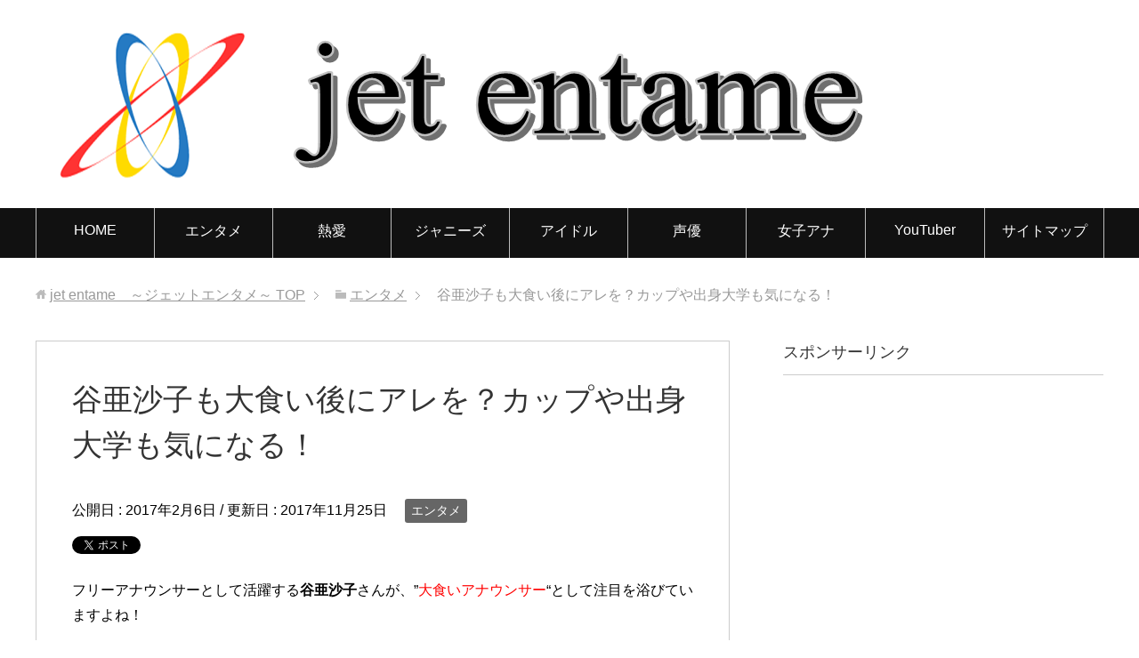

--- FILE ---
content_type: text/html; charset=UTF-8
request_url: https://bb-news.net/10794.html
body_size: 19238
content:
<!DOCTYPE html>
<html lang="ja"
      class="col2">
<head prefix="og: http://ogp.me/ns# fb: http://ogp.me/ns/fb#">

    
    <meta charset="UTF-8">
    <meta http-equiv="X-UA-Compatible" content="IE=edge">
	        <meta name="viewport" content="width=device-width, initial-scale=1.0">
			            <meta name="keywords" content="エンタメ,カップ,大学,出身,大食い,谷亜沙子">
				            <meta name="description" content="フリーアナウンサーとして活躍する谷亜沙子さんが、&#8221;大食いアナウンサー&#8220;として注目を浴びていますよね！ &nbsp; 大食いなのに、スタイルが良くてカップなどのサイズも気になるもんです。（笑） &amp;n …">
		<link rel="canonical" href="https://bb-news.net/10794.html" />

		<!-- All in One SEO 4.3.7 - aioseo.com -->
		<title>谷亜沙子も大食い後にアレを？カップや出身大学も気になる！ | jet entame ～ジェットエンタメ～</title>
		<meta name="description" content="フリーアナウンサーとして活躍する谷亜沙子さんが、&quot;大食いアナウンサー&quot;として注目を浴びていますよね！ 大食いなのに、スタイルが良くてカップなどのサイズも気になるもんです。（笑） また、出身大学なんかについても紹介していこうと思います＾＾" />
		<meta name="robots" content="max-snippet:-1, max-image-preview:large, max-video-preview:-1" />
		<meta name="keywords" content="谷亜沙子,大食い,カップ,出身,大学" />
		<link rel="canonical" href="https://bb-news.net/10794.html" />
		<meta name="generator" content="All in One SEO (AIOSEO) 4.3.7" />
		<meta property="og:locale" content="ja_JP" />
		<meta property="og:site_name" content="jet entame　～ジェットエンタメ～ | エンタメ系情報を扱ったメディアです。基本毎日を更新して常に新しく面白い記事を発信していきます。" />
		<meta property="og:type" content="article" />
		<meta property="og:title" content="谷亜沙子も大食い後にアレを？カップや出身大学も気になる！ | jet entame ～ジェットエンタメ～" />
		<meta property="og:description" content="フリーアナウンサーとして活躍する谷亜沙子さんが、&quot;大食いアナウンサー&quot;として注目を浴びていますよね！ 大食いなのに、スタイルが良くてカップなどのサイズも気になるもんです。（笑） また、出身大学なんかについても紹介していこうと思います＾＾" />
		<meta property="og:url" content="https://bb-news.net/10794.html" />
		<meta property="article:published_time" content="2017-02-05T16:26:02+00:00" />
		<meta property="article:modified_time" content="2017-11-24T20:01:55+00:00" />
		<meta name="twitter:card" content="summary" />
		<meta name="twitter:title" content="谷亜沙子も大食い後にアレを？カップや出身大学も気になる！ | jet entame ～ジェットエンタメ～" />
		<meta name="twitter:description" content="フリーアナウンサーとして活躍する谷亜沙子さんが、&quot;大食いアナウンサー&quot;として注目を浴びていますよね！ 大食いなのに、スタイルが良くてカップなどのサイズも気になるもんです。（笑） また、出身大学なんかについても紹介していこうと思います＾＾" />
		<meta name="google" content="nositelinkssearchbox" />
		<script type="application/ld+json" class="aioseo-schema">
			{"@context":"https:\/\/schema.org","@graph":[{"@type":"Article","@id":"https:\/\/bb-news.net\/10794.html#article","name":"\u8c37\u4e9c\u6c99\u5b50\u3082\u5927\u98df\u3044\u5f8c\u306b\u30a2\u30ec\u3092\uff1f\u30ab\u30c3\u30d7\u3084\u51fa\u8eab\u5927\u5b66\u3082\u6c17\u306b\u306a\u308b\uff01 | jet entame \uff5e\u30b8\u30a7\u30c3\u30c8\u30a8\u30f3\u30bf\u30e1\uff5e","headline":"\u8c37\u4e9c\u6c99\u5b50\u3082\u5927\u98df\u3044\u5f8c\u306b\u30a2\u30ec\u3092\uff1f\u30ab\u30c3\u30d7\u3084\u51fa\u8eab\u5927\u5b66\u3082\u6c17\u306b\u306a\u308b\uff01","author":{"@id":"https:\/\/bb-news.net\/author\/chiaki0823_wp0#author"},"publisher":{"@id":"https:\/\/bb-news.net\/#organization"},"image":{"@type":"ImageObject","url":"https:\/\/bb-news.net\/wp-content\/uploads\/2017\/02\/Cm7ctHhVMAAydSf.jpg","width":400,"height":340,"caption":"\u5f15\u7528\uff1a\u8c37\u4e9c\u6c99\u5b50\u3000\u30c4\u30a4\u30c3\u30bf\u30fc"},"datePublished":"2017-02-05T16:26:02+09:00","dateModified":"2017-11-24T20:01:55+09:00","inLanguage":"ja","mainEntityOfPage":{"@id":"https:\/\/bb-news.net\/10794.html#webpage"},"isPartOf":{"@id":"https:\/\/bb-news.net\/10794.html#webpage"},"articleSection":"\u30a8\u30f3\u30bf\u30e1, \u30ab\u30c3\u30d7, \u5927\u5b66, \u51fa\u8eab, \u5927\u98df\u3044, \u8c37\u4e9c\u6c99\u5b50"},{"@type":"BreadcrumbList","@id":"https:\/\/bb-news.net\/10794.html#breadcrumblist","itemListElement":[{"@type":"ListItem","@id":"https:\/\/bb-news.net\/#listItem","position":1,"item":{"@type":"WebPage","@id":"https:\/\/bb-news.net\/","name":"\u30db\u30fc\u30e0","description":"\u30a8\u30f3\u30bf\u30e1\u7cfb\u60c5\u5831\u3092\u6271\u3063\u305f\u30e1\u30c7\u30a3\u30a2\u3067\u3059\u3002\u57fa\u672c\u6bce\u65e5\u3092\u66f4\u65b0\u3057\u3066\u5e38\u306b\u65b0\u3057\u304f\u9762\u767d\u3044\u8a18\u4e8b\u3092\u767a\u4fe1\u3057\u3066\u3044\u304d\u307e\u3059\u3002","url":"https:\/\/bb-news.net\/"}}]},{"@type":"Organization","@id":"https:\/\/bb-news.net\/#organization","name":"jet entame\u3000\uff5e\u30b8\u30a7\u30c3\u30c8\u30a8\u30f3\u30bf\u30e1\uff5e","url":"https:\/\/bb-news.net\/"},{"@type":"Person","@id":"https:\/\/bb-news.net\/author\/chiaki0823_wp0#author","url":"https:\/\/bb-news.net\/author\/chiaki0823_wp0","name":"chiaki","image":{"@type":"ImageObject","@id":"https:\/\/bb-news.net\/10794.html#authorImage","url":"https:\/\/secure.gravatar.com\/avatar\/5ae9d17f413703bba18d2021a1155a9dc4e20c65d71857b3f509dbf921c4bef3?s=96&d=mm&r=g","width":96,"height":96,"caption":"chiaki"}},{"@type":"WebPage","@id":"https:\/\/bb-news.net\/10794.html#webpage","url":"https:\/\/bb-news.net\/10794.html","name":"\u8c37\u4e9c\u6c99\u5b50\u3082\u5927\u98df\u3044\u5f8c\u306b\u30a2\u30ec\u3092\uff1f\u30ab\u30c3\u30d7\u3084\u51fa\u8eab\u5927\u5b66\u3082\u6c17\u306b\u306a\u308b\uff01 | jet entame \uff5e\u30b8\u30a7\u30c3\u30c8\u30a8\u30f3\u30bf\u30e1\uff5e","description":"\u30d5\u30ea\u30fc\u30a2\u30ca\u30a6\u30f3\u30b5\u30fc\u3068\u3057\u3066\u6d3b\u8e8d\u3059\u308b\u8c37\u4e9c\u6c99\u5b50\u3055\u3093\u304c\u3001\"\u5927\u98df\u3044\u30a2\u30ca\u30a6\u30f3\u30b5\u30fc\"\u3068\u3057\u3066\u6ce8\u76ee\u3092\u6d74\u3073\u3066\u3044\u307e\u3059\u3088\u306d\uff01 \u5927\u98df\u3044\u306a\u306e\u306b\u3001\u30b9\u30bf\u30a4\u30eb\u304c\u826f\u304f\u3066\u30ab\u30c3\u30d7\u306a\u3069\u306e\u30b5\u30a4\u30ba\u3082\u6c17\u306b\u306a\u308b\u3082\u3093\u3067\u3059\u3002\uff08\u7b11\uff09 \u307e\u305f\u3001\u51fa\u8eab\u5927\u5b66\u306a\u3093\u304b\u306b\u3064\u3044\u3066\u3082\u7d39\u4ecb\u3057\u3066\u3044\u3053\u3046\u3068\u601d\u3044\u307e\u3059\uff3e\uff3e","inLanguage":"ja","isPartOf":{"@id":"https:\/\/bb-news.net\/#website"},"breadcrumb":{"@id":"https:\/\/bb-news.net\/10794.html#breadcrumblist"},"author":{"@id":"https:\/\/bb-news.net\/author\/chiaki0823_wp0#author"},"creator":{"@id":"https:\/\/bb-news.net\/author\/chiaki0823_wp0#author"},"image":{"@type":"ImageObject","url":"https:\/\/bb-news.net\/wp-content\/uploads\/2017\/02\/Cm7ctHhVMAAydSf.jpg","@id":"https:\/\/bb-news.net\/#mainImage","width":400,"height":340,"caption":"\u5f15\u7528\uff1a\u8c37\u4e9c\u6c99\u5b50\u3000\u30c4\u30a4\u30c3\u30bf\u30fc"},"primaryImageOfPage":{"@id":"https:\/\/bb-news.net\/10794.html#mainImage"},"datePublished":"2017-02-05T16:26:02+09:00","dateModified":"2017-11-24T20:01:55+09:00"},{"@type":"WebSite","@id":"https:\/\/bb-news.net\/#website","url":"https:\/\/bb-news.net\/","name":"jet entame\u3000\uff5e\u30b8\u30a7\u30c3\u30c8\u30a8\u30f3\u30bf\u30e1\uff5e","description":"\u30a8\u30f3\u30bf\u30e1\u7cfb\u60c5\u5831\u3092\u6271\u3063\u305f\u30e1\u30c7\u30a3\u30a2\u3067\u3059\u3002\u57fa\u672c\u6bce\u65e5\u3092\u66f4\u65b0\u3057\u3066\u5e38\u306b\u65b0\u3057\u304f\u9762\u767d\u3044\u8a18\u4e8b\u3092\u767a\u4fe1\u3057\u3066\u3044\u304d\u307e\u3059\u3002","inLanguage":"ja","publisher":{"@id":"https:\/\/bb-news.net\/#organization"}}]}
		</script>
		<script type="text/javascript" >
			window.ga=window.ga||function(){(ga.q=ga.q||[]).push(arguments)};ga.l=+new Date;
			ga('create', "UA-106576441-8", 'auto');
			ga('send', 'pageview');
		</script>
		<script async src="https://www.google-analytics.com/analytics.js"></script>
		<!-- All in One SEO -->

<link rel='dns-prefetch' href='//secure.gravatar.com' />
<link rel='dns-prefetch' href='//stats.wp.com' />
<link rel='dns-prefetch' href='//v0.wordpress.com' />
<link rel="alternate" type="application/rss+xml" title="jet entame　～ジェットエンタメ～ &raquo; フィード" href="https://bb-news.net/feed" />
<link rel="alternate" type="application/rss+xml" title="jet entame　～ジェットエンタメ～ &raquo; コメントフィード" href="https://bb-news.net/comments/feed" />
<link rel="alternate" type="application/rss+xml" title="jet entame　～ジェットエンタメ～ &raquo; 谷亜沙子も大食い後にアレを？カップや出身大学も気になる！ のコメントのフィード" href="https://bb-news.net/10794.html/feed" />
<link rel="alternate" title="oEmbed (JSON)" type="application/json+oembed" href="https://bb-news.net/wp-json/oembed/1.0/embed?url=https%3A%2F%2Fbb-news.net%2F10794.html" />
<link rel="alternate" title="oEmbed (XML)" type="text/xml+oembed" href="https://bb-news.net/wp-json/oembed/1.0/embed?url=https%3A%2F%2Fbb-news.net%2F10794.html&#038;format=xml" />
<style id='wp-img-auto-sizes-contain-inline-css' type='text/css'>
img:is([sizes=auto i],[sizes^="auto," i]){contain-intrinsic-size:3000px 1500px}
/*# sourceURL=wp-img-auto-sizes-contain-inline-css */
</style>
<style id='wp-emoji-styles-inline-css' type='text/css'>

	img.wp-smiley, img.emoji {
		display: inline !important;
		border: none !important;
		box-shadow: none !important;
		height: 1em !important;
		width: 1em !important;
		margin: 0 0.07em !important;
		vertical-align: -0.1em !important;
		background: none !important;
		padding: 0 !important;
	}
/*# sourceURL=wp-emoji-styles-inline-css */
</style>
<style id='wp-block-library-inline-css' type='text/css'>
:root{--wp-block-synced-color:#7a00df;--wp-block-synced-color--rgb:122,0,223;--wp-bound-block-color:var(--wp-block-synced-color);--wp-editor-canvas-background:#ddd;--wp-admin-theme-color:#007cba;--wp-admin-theme-color--rgb:0,124,186;--wp-admin-theme-color-darker-10:#006ba1;--wp-admin-theme-color-darker-10--rgb:0,107,160.5;--wp-admin-theme-color-darker-20:#005a87;--wp-admin-theme-color-darker-20--rgb:0,90,135;--wp-admin-border-width-focus:2px}@media (min-resolution:192dpi){:root{--wp-admin-border-width-focus:1.5px}}.wp-element-button{cursor:pointer}:root .has-very-light-gray-background-color{background-color:#eee}:root .has-very-dark-gray-background-color{background-color:#313131}:root .has-very-light-gray-color{color:#eee}:root .has-very-dark-gray-color{color:#313131}:root .has-vivid-green-cyan-to-vivid-cyan-blue-gradient-background{background:linear-gradient(135deg,#00d084,#0693e3)}:root .has-purple-crush-gradient-background{background:linear-gradient(135deg,#34e2e4,#4721fb 50%,#ab1dfe)}:root .has-hazy-dawn-gradient-background{background:linear-gradient(135deg,#faaca8,#dad0ec)}:root .has-subdued-olive-gradient-background{background:linear-gradient(135deg,#fafae1,#67a671)}:root .has-atomic-cream-gradient-background{background:linear-gradient(135deg,#fdd79a,#004a59)}:root .has-nightshade-gradient-background{background:linear-gradient(135deg,#330968,#31cdcf)}:root .has-midnight-gradient-background{background:linear-gradient(135deg,#020381,#2874fc)}:root{--wp--preset--font-size--normal:16px;--wp--preset--font-size--huge:42px}.has-regular-font-size{font-size:1em}.has-larger-font-size{font-size:2.625em}.has-normal-font-size{font-size:var(--wp--preset--font-size--normal)}.has-huge-font-size{font-size:var(--wp--preset--font-size--huge)}.has-text-align-center{text-align:center}.has-text-align-left{text-align:left}.has-text-align-right{text-align:right}.has-fit-text{white-space:nowrap!important}#end-resizable-editor-section{display:none}.aligncenter{clear:both}.items-justified-left{justify-content:flex-start}.items-justified-center{justify-content:center}.items-justified-right{justify-content:flex-end}.items-justified-space-between{justify-content:space-between}.screen-reader-text{border:0;clip-path:inset(50%);height:1px;margin:-1px;overflow:hidden;padding:0;position:absolute;width:1px;word-wrap:normal!important}.screen-reader-text:focus{background-color:#ddd;clip-path:none;color:#444;display:block;font-size:1em;height:auto;left:5px;line-height:normal;padding:15px 23px 14px;text-decoration:none;top:5px;width:auto;z-index:100000}html :where(.has-border-color){border-style:solid}html :where([style*=border-top-color]){border-top-style:solid}html :where([style*=border-right-color]){border-right-style:solid}html :where([style*=border-bottom-color]){border-bottom-style:solid}html :where([style*=border-left-color]){border-left-style:solid}html :where([style*=border-width]){border-style:solid}html :where([style*=border-top-width]){border-top-style:solid}html :where([style*=border-right-width]){border-right-style:solid}html :where([style*=border-bottom-width]){border-bottom-style:solid}html :where([style*=border-left-width]){border-left-style:solid}html :where(img[class*=wp-image-]){height:auto;max-width:100%}:where(figure){margin:0 0 1em}html :where(.is-position-sticky){--wp-admin--admin-bar--position-offset:var(--wp-admin--admin-bar--height,0px)}@media screen and (max-width:600px){html :where(.is-position-sticky){--wp-admin--admin-bar--position-offset:0px}}
.has-text-align-justify{text-align:justify;}

/*# sourceURL=wp-block-library-inline-css */
</style><style id='global-styles-inline-css' type='text/css'>
:root{--wp--preset--aspect-ratio--square: 1;--wp--preset--aspect-ratio--4-3: 4/3;--wp--preset--aspect-ratio--3-4: 3/4;--wp--preset--aspect-ratio--3-2: 3/2;--wp--preset--aspect-ratio--2-3: 2/3;--wp--preset--aspect-ratio--16-9: 16/9;--wp--preset--aspect-ratio--9-16: 9/16;--wp--preset--color--black: #000000;--wp--preset--color--cyan-bluish-gray: #abb8c3;--wp--preset--color--white: #ffffff;--wp--preset--color--pale-pink: #f78da7;--wp--preset--color--vivid-red: #cf2e2e;--wp--preset--color--luminous-vivid-orange: #ff6900;--wp--preset--color--luminous-vivid-amber: #fcb900;--wp--preset--color--light-green-cyan: #7bdcb5;--wp--preset--color--vivid-green-cyan: #00d084;--wp--preset--color--pale-cyan-blue: #8ed1fc;--wp--preset--color--vivid-cyan-blue: #0693e3;--wp--preset--color--vivid-purple: #9b51e0;--wp--preset--gradient--vivid-cyan-blue-to-vivid-purple: linear-gradient(135deg,rgb(6,147,227) 0%,rgb(155,81,224) 100%);--wp--preset--gradient--light-green-cyan-to-vivid-green-cyan: linear-gradient(135deg,rgb(122,220,180) 0%,rgb(0,208,130) 100%);--wp--preset--gradient--luminous-vivid-amber-to-luminous-vivid-orange: linear-gradient(135deg,rgb(252,185,0) 0%,rgb(255,105,0) 100%);--wp--preset--gradient--luminous-vivid-orange-to-vivid-red: linear-gradient(135deg,rgb(255,105,0) 0%,rgb(207,46,46) 100%);--wp--preset--gradient--very-light-gray-to-cyan-bluish-gray: linear-gradient(135deg,rgb(238,238,238) 0%,rgb(169,184,195) 100%);--wp--preset--gradient--cool-to-warm-spectrum: linear-gradient(135deg,rgb(74,234,220) 0%,rgb(151,120,209) 20%,rgb(207,42,186) 40%,rgb(238,44,130) 60%,rgb(251,105,98) 80%,rgb(254,248,76) 100%);--wp--preset--gradient--blush-light-purple: linear-gradient(135deg,rgb(255,206,236) 0%,rgb(152,150,240) 100%);--wp--preset--gradient--blush-bordeaux: linear-gradient(135deg,rgb(254,205,165) 0%,rgb(254,45,45) 50%,rgb(107,0,62) 100%);--wp--preset--gradient--luminous-dusk: linear-gradient(135deg,rgb(255,203,112) 0%,rgb(199,81,192) 50%,rgb(65,88,208) 100%);--wp--preset--gradient--pale-ocean: linear-gradient(135deg,rgb(255,245,203) 0%,rgb(182,227,212) 50%,rgb(51,167,181) 100%);--wp--preset--gradient--electric-grass: linear-gradient(135deg,rgb(202,248,128) 0%,rgb(113,206,126) 100%);--wp--preset--gradient--midnight: linear-gradient(135deg,rgb(2,3,129) 0%,rgb(40,116,252) 100%);--wp--preset--font-size--small: 13px;--wp--preset--font-size--medium: 20px;--wp--preset--font-size--large: 36px;--wp--preset--font-size--x-large: 42px;--wp--preset--spacing--20: 0.44rem;--wp--preset--spacing--30: 0.67rem;--wp--preset--spacing--40: 1rem;--wp--preset--spacing--50: 1.5rem;--wp--preset--spacing--60: 2.25rem;--wp--preset--spacing--70: 3.38rem;--wp--preset--spacing--80: 5.06rem;--wp--preset--shadow--natural: 6px 6px 9px rgba(0, 0, 0, 0.2);--wp--preset--shadow--deep: 12px 12px 50px rgba(0, 0, 0, 0.4);--wp--preset--shadow--sharp: 6px 6px 0px rgba(0, 0, 0, 0.2);--wp--preset--shadow--outlined: 6px 6px 0px -3px rgb(255, 255, 255), 6px 6px rgb(0, 0, 0);--wp--preset--shadow--crisp: 6px 6px 0px rgb(0, 0, 0);}:where(.is-layout-flex){gap: 0.5em;}:where(.is-layout-grid){gap: 0.5em;}body .is-layout-flex{display: flex;}.is-layout-flex{flex-wrap: wrap;align-items: center;}.is-layout-flex > :is(*, div){margin: 0;}body .is-layout-grid{display: grid;}.is-layout-grid > :is(*, div){margin: 0;}:where(.wp-block-columns.is-layout-flex){gap: 2em;}:where(.wp-block-columns.is-layout-grid){gap: 2em;}:where(.wp-block-post-template.is-layout-flex){gap: 1.25em;}:where(.wp-block-post-template.is-layout-grid){gap: 1.25em;}.has-black-color{color: var(--wp--preset--color--black) !important;}.has-cyan-bluish-gray-color{color: var(--wp--preset--color--cyan-bluish-gray) !important;}.has-white-color{color: var(--wp--preset--color--white) !important;}.has-pale-pink-color{color: var(--wp--preset--color--pale-pink) !important;}.has-vivid-red-color{color: var(--wp--preset--color--vivid-red) !important;}.has-luminous-vivid-orange-color{color: var(--wp--preset--color--luminous-vivid-orange) !important;}.has-luminous-vivid-amber-color{color: var(--wp--preset--color--luminous-vivid-amber) !important;}.has-light-green-cyan-color{color: var(--wp--preset--color--light-green-cyan) !important;}.has-vivid-green-cyan-color{color: var(--wp--preset--color--vivid-green-cyan) !important;}.has-pale-cyan-blue-color{color: var(--wp--preset--color--pale-cyan-blue) !important;}.has-vivid-cyan-blue-color{color: var(--wp--preset--color--vivid-cyan-blue) !important;}.has-vivid-purple-color{color: var(--wp--preset--color--vivid-purple) !important;}.has-black-background-color{background-color: var(--wp--preset--color--black) !important;}.has-cyan-bluish-gray-background-color{background-color: var(--wp--preset--color--cyan-bluish-gray) !important;}.has-white-background-color{background-color: var(--wp--preset--color--white) !important;}.has-pale-pink-background-color{background-color: var(--wp--preset--color--pale-pink) !important;}.has-vivid-red-background-color{background-color: var(--wp--preset--color--vivid-red) !important;}.has-luminous-vivid-orange-background-color{background-color: var(--wp--preset--color--luminous-vivid-orange) !important;}.has-luminous-vivid-amber-background-color{background-color: var(--wp--preset--color--luminous-vivid-amber) !important;}.has-light-green-cyan-background-color{background-color: var(--wp--preset--color--light-green-cyan) !important;}.has-vivid-green-cyan-background-color{background-color: var(--wp--preset--color--vivid-green-cyan) !important;}.has-pale-cyan-blue-background-color{background-color: var(--wp--preset--color--pale-cyan-blue) !important;}.has-vivid-cyan-blue-background-color{background-color: var(--wp--preset--color--vivid-cyan-blue) !important;}.has-vivid-purple-background-color{background-color: var(--wp--preset--color--vivid-purple) !important;}.has-black-border-color{border-color: var(--wp--preset--color--black) !important;}.has-cyan-bluish-gray-border-color{border-color: var(--wp--preset--color--cyan-bluish-gray) !important;}.has-white-border-color{border-color: var(--wp--preset--color--white) !important;}.has-pale-pink-border-color{border-color: var(--wp--preset--color--pale-pink) !important;}.has-vivid-red-border-color{border-color: var(--wp--preset--color--vivid-red) !important;}.has-luminous-vivid-orange-border-color{border-color: var(--wp--preset--color--luminous-vivid-orange) !important;}.has-luminous-vivid-amber-border-color{border-color: var(--wp--preset--color--luminous-vivid-amber) !important;}.has-light-green-cyan-border-color{border-color: var(--wp--preset--color--light-green-cyan) !important;}.has-vivid-green-cyan-border-color{border-color: var(--wp--preset--color--vivid-green-cyan) !important;}.has-pale-cyan-blue-border-color{border-color: var(--wp--preset--color--pale-cyan-blue) !important;}.has-vivid-cyan-blue-border-color{border-color: var(--wp--preset--color--vivid-cyan-blue) !important;}.has-vivid-purple-border-color{border-color: var(--wp--preset--color--vivid-purple) !important;}.has-vivid-cyan-blue-to-vivid-purple-gradient-background{background: var(--wp--preset--gradient--vivid-cyan-blue-to-vivid-purple) !important;}.has-light-green-cyan-to-vivid-green-cyan-gradient-background{background: var(--wp--preset--gradient--light-green-cyan-to-vivid-green-cyan) !important;}.has-luminous-vivid-amber-to-luminous-vivid-orange-gradient-background{background: var(--wp--preset--gradient--luminous-vivid-amber-to-luminous-vivid-orange) !important;}.has-luminous-vivid-orange-to-vivid-red-gradient-background{background: var(--wp--preset--gradient--luminous-vivid-orange-to-vivid-red) !important;}.has-very-light-gray-to-cyan-bluish-gray-gradient-background{background: var(--wp--preset--gradient--very-light-gray-to-cyan-bluish-gray) !important;}.has-cool-to-warm-spectrum-gradient-background{background: var(--wp--preset--gradient--cool-to-warm-spectrum) !important;}.has-blush-light-purple-gradient-background{background: var(--wp--preset--gradient--blush-light-purple) !important;}.has-blush-bordeaux-gradient-background{background: var(--wp--preset--gradient--blush-bordeaux) !important;}.has-luminous-dusk-gradient-background{background: var(--wp--preset--gradient--luminous-dusk) !important;}.has-pale-ocean-gradient-background{background: var(--wp--preset--gradient--pale-ocean) !important;}.has-electric-grass-gradient-background{background: var(--wp--preset--gradient--electric-grass) !important;}.has-midnight-gradient-background{background: var(--wp--preset--gradient--midnight) !important;}.has-small-font-size{font-size: var(--wp--preset--font-size--small) !important;}.has-medium-font-size{font-size: var(--wp--preset--font-size--medium) !important;}.has-large-font-size{font-size: var(--wp--preset--font-size--large) !important;}.has-x-large-font-size{font-size: var(--wp--preset--font-size--x-large) !important;}
/*# sourceURL=global-styles-inline-css */
</style>

<style id='classic-theme-styles-inline-css' type='text/css'>
/*! This file is auto-generated */
.wp-block-button__link{color:#fff;background-color:#32373c;border-radius:9999px;box-shadow:none;text-decoration:none;padding:calc(.667em + 2px) calc(1.333em + 2px);font-size:1.125em}.wp-block-file__button{background:#32373c;color:#fff;text-decoration:none}
/*# sourceURL=/wp-includes/css/classic-themes.min.css */
</style>
<link rel='stylesheet' id='arve-main-css' href='https://bb-news.net/wp-content/plugins/advanced-responsive-video-embedder/build/main.css?ver=70e3cd1f6fe79ceb9bc5' type='text/css' media='all' />
<link rel='stylesheet' id='contact-form-7-css' href='https://bb-news.net/wp-content/plugins/contact-form-7/includes/css/styles.css?ver=5.7.6' type='text/css' media='all' />
<link rel='stylesheet' id='keni_base-css' href='https://bb-news.net/wp-content/themes/keni71_wp_standard_black_201812181602/base.css?ver=6.9' type='text/css' media='all' />
<link rel='stylesheet' id='keni_rwd-css' href='https://bb-news.net/wp-content/themes/keni71_wp_standard_black_201812181602/rwd.css?ver=6.9' type='text/css' media='all' />
<link rel='stylesheet' id='jetpack_css-css' href='https://bb-news.net/wp-content/plugins/jetpack/css/jetpack.css?ver=12.1.2' type='text/css' media='all' />
<script type="text/javascript" src="https://bb-news.net/wp-includes/js/jquery/jquery.min.js?ver=3.7.1" id="jquery-core-js"></script>
<script type="text/javascript" src="https://bb-news.net/wp-includes/js/jquery/jquery-migrate.min.js?ver=3.4.1" id="jquery-migrate-js"></script>
<link rel="https://api.w.org/" href="https://bb-news.net/wp-json/" /><link rel="alternate" title="JSON" type="application/json" href="https://bb-news.net/wp-json/wp/v2/posts/10794" /><link rel="EditURI" type="application/rsd+xml" title="RSD" href="https://bb-news.net/xmlrpc.php?rsd" />
<meta name="generator" content="WordPress 6.9" />
<link rel='shortlink' href='https://wp.me/p7nN9L-2O6' />
	<style>img#wpstats{display:none}</style>
		<script type='text/javascript'>document.cookie = 'quads_browser_width='+screen.width;</script><noscript><style>.lazyload[data-src]{display:none !important;}</style></noscript><style>.lazyload{background-image:none !important;}.lazyload:before{background-image:none !important;}</style><link rel="icon" href="https://bb-news.net/wp-content/uploads/2017/04/cropped-white-2-32x32.png" sizes="32x32" />
<link rel="icon" href="https://bb-news.net/wp-content/uploads/2017/04/cropped-white-2-192x192.png" sizes="192x192" />
<link rel="apple-touch-icon" href="https://bb-news.net/wp-content/uploads/2017/04/cropped-white-2-180x180.png" />
<meta name="msapplication-TileImage" content="https://bb-news.net/wp-content/uploads/2017/04/cropped-white-2-270x270.png" />
    <!--[if lt IE 9]>
    <script src="https://bb-news.net/wp-content/themes/keni71_wp_standard_black_201812181602/js/html5.js"></script><![endif]-->
	<!-- Google tag (gtag.js) -->
<script async src="https://www.googletagmanager.com/gtag/js?id=G-H9K7ZRGY76"></script>
<script>
  window.dataLayer = window.dataLayer || [];
  function gtag(){dataLayer.push(arguments);}
  gtag('js', new Date());

  gtag('config', 'G-H9K7ZRGY76');
</script>


</head>
    <body data-rsssl=1 class="wp-singular post-template-default single single-post postid-10794 single-format-standard wp-theme-keni71_wp_standard_black_201812181602">
	
    <div class="container">
        <header id="top" class="site-header ">
            <div class="site-header-in">
                <div class="site-header-conts">
					                        <p class="site-title"><a
                                    href="https://bb-news.net"><img src="[data-uri]" alt="jet entame　～ジェットエンタメ～" data-src="https://bb-news.net/wp-content/uploads/2017/02/white.png" decoding="async" class="lazyload" width="954" height="174" /><noscript><img src="https://bb-news.net/wp-content/uploads/2017/02/white.png" alt="jet entame　～ジェットエンタメ～" data-eio="l" /></noscript></a>
                        </p>
					                </div>
            </div>
			                <!--▼グローバルナビ-->
                <nav class="global-nav">
                    <div class="global-nav-in">
                        <div class="global-nav-panel"><span class="btn-global-nav icon-gn-menu">メニュー</span></div>
                        <ul id="menu">
							<li class="menu-item menu-item-type-custom menu-item-object-custom menu-item-home menu-item-3500"><a href="https://bb-news.net/">HOME</a></li>
<li class="menu-item menu-item-type-taxonomy menu-item-object-category current-post-ancestor current-menu-parent current-post-parent menu-item-16009"><a href="https://bb-news.net/category/%e3%82%a8%e3%83%b3%e3%82%bf%e3%83%a1">エンタメ</a></li>
<li class="menu-item menu-item-type-taxonomy menu-item-object-category menu-item-16010"><a href="https://bb-news.net/category/%e7%86%b1%e6%84%9b">熱愛</a></li>
<li class="menu-item menu-item-type-taxonomy menu-item-object-category menu-item-16011"><a href="https://bb-news.net/category/%e3%82%b8%e3%83%a3%e3%83%8b%e3%83%bc%e3%82%ba">ジャニーズ</a></li>
<li class="menu-item menu-item-type-taxonomy menu-item-object-category menu-item-16012"><a href="https://bb-news.net/category/%e3%82%a2%e3%82%a4%e3%83%89%e3%83%ab">アイドル</a></li>
<li class="menu-item menu-item-type-taxonomy menu-item-object-category menu-item-16013"><a href="https://bb-news.net/category/%e5%a3%b0%e5%84%aa">声優</a></li>
<li class="menu-item menu-item-type-taxonomy menu-item-object-category menu-item-16014"><a href="https://bb-news.net/category/%e5%a5%b3%e5%ad%90%e3%82%a2%e3%83%8a">女子アナ</a></li>
<li class="menu-item menu-item-type-taxonomy menu-item-object-category menu-item-16015"><a href="https://bb-news.net/category/youtuber">YouTuber</a></li>
<li class="menu-item menu-item-type-post_type menu-item-object-page menu-item-24734"><a href="https://bb-news.net/%e3%82%b5%e3%82%a4%e3%83%88%e3%83%9e%e3%83%83%e3%83%97">サイトマップ</a></li>
                        </ul>
                    </div>
                </nav>
                <!--▲グローバルナビ-->
			        </header>
		        <!--▲サイトヘッダー-->

<div class="main-body">
<div class="main-body-in">

		<nav class="breadcrumbs">
			<ol class="breadcrumbs-in" itemscope itemtype="http://schema.org/BreadcrumbList">
				<li class="bcl-first" itemprop="itemListElement" itemscope itemtype="http://schema.org/ListItem">
	<a itemprop="item" href="https://bb-news.net"><span itemprop="name">jet entame　～ジェットエンタメ～</span> TOP</a>
	<meta itemprop="position" content="1" />
</li>
<li itemprop="itemListElement" itemscope itemtype="http://schema.org/ListItem">
	<a itemprop="item" href="https://bb-news.net/category/%e3%82%a8%e3%83%b3%e3%82%bf%e3%83%a1"><span itemprop="name">エンタメ</span></a>
	<meta itemprop="position" content="2" />
</li>
<li class="bcl-last">谷亜沙子も大食い後にアレを？カップや出身大学も気になる！</li>
			</ol>
		</nav>
	
	<!--▼メインコンテンツ-->
	<main>
	<div class="main-conts">

		<!--記事-->
		<article id="post-10794" class="section-wrap post-10794 post type-post status-publish format-standard has-post-thumbnail category-1550 tag-26 tag-31 tag-318 tag-1464 tag-1748">
			<div class="section-in">

			<header class="article-header">
				<h1 class="section-title" itemprop="headline">谷亜沙子も大食い後にアレを？カップや出身大学も気になる！</h1>
				<p class="post-date">公開日 : <time datetime="2017-02-06" itemprop="datePublished" content="2017-02-06" >2017年2月6日</time> / 更新日 : <time datetime="2017-11-25" itemprop="dateModified" content="2017-11-25">2017年11月25日</time></p>
								<div class="post-cat">
<span class="cat cat1550" style="background-color: #666;"><a href="https://bb-news.net/category/%e3%82%a8%e3%83%b3%e3%82%bf%e3%83%a1" style="color: #FFF;">エンタメ</a></span>

</div>
				<aside class="sns-list">
<ul>
<li class="sb-tweet">
<a href="https://twitter.com/share" class="twitter-share-button" data-lang="ja">ツイート</a>
</li>
<li class="sb-hatebu">
<a href="http://b.hatena.ne.jp/entry/" class="hatena-bookmark-button" data-hatena-bookmark-layout="simple-balloon" title="Add this entry to Hatena Bookmark."><img src="[data-uri]" alt="Add this entry to Hatena Bookmark." width="20" height="20" style="border: none;" data-src="https://b.st-hatena.com/images/entry-button/button-only@2x.png" decoding="async" class="lazyload" /><noscript><img src="https://b.st-hatena.com/images/entry-button/button-only@2x.png" alt="Add this entry to Hatena Bookmark." width="20" height="20" style="border: none;" data-eio="l" /></noscript></a>
</li>
<li class="sb-fb-like">
<div class="fb-like" data-width="110" data-layout="button_count" data-action="like" data-show-faces="false" data-share="false"></div>
</li>
<li class="sb-gplus">
<div class="g-plusone" data-size="medium"></div></li>
</ul>
</aside>
			</header>

			<div class="article-body">
			<p>フリーアナウンサーとして活躍する<strong>谷亜沙子</strong>さんが、&#8221;<span style="color: #ff0000;">大食いアナウンサー</span>&#8220;として注目を浴びていますよね！</p>
<p>&nbsp;</p>
<p><strong>大食い</strong>なのに、スタイルが良くてカップなどのサイズも気になるもんです。（笑）</p>
<p>&nbsp;</p>
<p>また、出身大学なんかについても紹介していこうと思います＾＾</p>

<!-- WP QUADS v. 2.0.71  Shortcode Ad -->
<div class="quads-location quads-ad" id="quads-ad" style="float:none;margin:0px 0 0px 0;text-align:center;">
<script async src="//pagead2.googlesyndication.com/pagead/js/adsbygoogle.js"></script>
<!-- ジェット記事上 -->
<ins class="adsbygoogle"
     style="display:block"
     data-ad-client="ca-pub-5668315799276951"
     data-ad-slot="1791513495"
     data-ad-format="rectangle"
     data-full-width-responsive="true"></ins>
<script>
(adsbygoogle = window.adsbygoogle || []).push({});
</script></div>

<p><span id="more-10794"></span></p>
<h2>谷亜沙子　プロフィール</h2>
<blockquote>
<figure id="attachment_10795" aria-describedby="caption-attachment-10795" style="width: 400px" class="wp-caption aligncenter"><img fetchpriority="high" decoding="async" class="size-full wp-image-10795 lazyload" src="[data-uri]" alt="引用：谷亜沙子　ツイッター" width="400" height="340"   data-src="https://bb-news.net/wp-content/uploads/2017/02/Cm7ctHhVMAAydSf.jpg" data-srcset="https://bb-news.net/wp-content/uploads/2017/02/Cm7ctHhVMAAydSf.jpg 400w, https://bb-news.net/wp-content/uploads/2017/02/Cm7ctHhVMAAydSf-300x255.jpg 300w" data-sizes="auto" /><noscript><img fetchpriority="high" decoding="async" class="size-full wp-image-10795" src="https://bb-news.net/wp-content/uploads/2017/02/Cm7ctHhVMAAydSf.jpg" alt="引用：谷亜沙子　ツイッター" width="400" height="340" srcset="https://bb-news.net/wp-content/uploads/2017/02/Cm7ctHhVMAAydSf.jpg 400w, https://bb-news.net/wp-content/uploads/2017/02/Cm7ctHhVMAAydSf-300x255.jpg 300w" sizes="(max-width: 400px) 100vw, 400px" data-eio="l" /></noscript><figcaption id="caption-attachment-10795" class="wp-caption-text"><span style="font-size: 8pt;">引用：<a href="https://mobile.twitter.com/asyako0520/status/751780867924631552" rel="”nofollow”">谷亜沙子　ツイッター</a></span></figcaption></figure></blockquote>
<p>名前：谷亜沙子<br />
出身：東京都<br />
生年月日：1993年5月20日<br />
身長：155cm<br />
血液型：A型<br />
趣味：料理、食べ歩き、旅行、韓国語<br />
特技：大食い<br />
デビュー：2017年<br />
職業：フリーアナウンサー、タレント<br />
事務所：エイジアプロモーション</p>
<p>&nbsp;</p>
<h3>出身大学はどこ？</h3>
<p>&nbsp;</p>
<p>フリーアサウンサーと言えど、やはり&#8221;アナウンサー&#8221;という職業の方は学歴が高いイメージがありますよね！</p>
<p>&nbsp;</p>
<p>出身大学を調べてみたら<span style="font-size: 18pt;">&#8220;<span style="color: #ff0000;">法政大学文学部哲学科</span>&#8220;</span>に通っていたみたいですね♪♪</p>
<p>&nbsp;</p>
<p>たいだい、<span class="black b">偏差値的には58前後じゃないかなー。</span>って感じです＾＾</p>
<p>&nbsp;</p>
<p>やっぱりアナウンサーだけあって、良い大学を出ていらっしゃいますよねー♪</p>
<p>&nbsp;</p>
<h3>カップやスタイル</h3>
<p>&nbsp;</p>
<p>顔がアイドルのように可愛い谷亜沙子さんですが、スタイルはどうなんでしょうか？</p>
<p>&nbsp;</p>
<p>一目でわかる画像がコチラです！</p>
<blockquote>
<figure id="attachment_10796" aria-describedby="caption-attachment-10796" style="width: 363px" class="wp-caption aligncenter"><img decoding="async" class="size-full wp-image-10796 lazyload" src="[data-uri]" alt="引用：ASIA PROMOTION" width="363" height="560"   data-src="https://bb-news.net/wp-content/uploads/2017/02/16356d5cec4f93f8bdd82195d9ab9d4c-422x563.jpg" data-srcset="https://bb-news.net/wp-content/uploads/2017/02/16356d5cec4f93f8bdd82195d9ab9d4c-422x563.jpg 363w, https://bb-news.net/wp-content/uploads/2017/02/16356d5cec4f93f8bdd82195d9ab9d4c-422x563-194x300.jpg 194w" data-sizes="auto" /><noscript><img decoding="async" class="size-full wp-image-10796" src="https://bb-news.net/wp-content/uploads/2017/02/16356d5cec4f93f8bdd82195d9ab9d4c-422x563.jpg" alt="引用：ASIA PROMOTION" width="363" height="560" srcset="https://bb-news.net/wp-content/uploads/2017/02/16356d5cec4f93f8bdd82195d9ab9d4c-422x563.jpg 363w, https://bb-news.net/wp-content/uploads/2017/02/16356d5cec4f93f8bdd82195d9ab9d4c-422x563-194x300.jpg 194w" sizes="(max-width: 363px) 100vw, 363px" data-eio="l" /></noscript><figcaption id="caption-attachment-10796" class="wp-caption-text"><span style="font-size: 8pt;">引用：<a href="http://asiapro.co.jp/profile/asako_tani/" rel="”nofollow”">ASIA PROMOTION</a></span></figcaption></figure></blockquote>
<p>わぁーお。ベリーベリーナイスですね。</p>
<p>恐らく、カップも<span style="font-size: 14pt;">&#8220;<span style="color: #ff0000;">C～D</span>&#8220;</span>ほどあるんじゃないでしょうか＾＾</p>
<p>&nbsp;</p>
<p>可愛くてスタイルよくてアナウンサーって、もう完璧ですヤン（笑）</p>
<p>&nbsp;</p>
<p>めっちゃプロ野球選手と結婚しそー（笑）</p>
<p>&nbsp;</p>
<h3>大食い後がヤバイ</h3>
<blockquote>
<figure id="attachment_10797" aria-describedby="caption-attachment-10797" style="width: 400px" class="wp-caption aligncenter"><img decoding="async" class="size-full wp-image-10797 lazyload" src="[data-uri]" alt="引用：翼のインサイト競馬予想" width="400" height="320"   data-src="https://bb-news.net/wp-content/uploads/2017/02/ad45625b.jpg" data-srcset="https://bb-news.net/wp-content/uploads/2017/02/ad45625b.jpg 400w, https://bb-news.net/wp-content/uploads/2017/02/ad45625b-300x240.jpg 300w" data-sizes="auto" /><noscript><img decoding="async" class="size-full wp-image-10797" src="https://bb-news.net/wp-content/uploads/2017/02/ad45625b.jpg" alt="引用：翼のインサイト競馬予想" width="400" height="320" srcset="https://bb-news.net/wp-content/uploads/2017/02/ad45625b.jpg 400w, https://bb-news.net/wp-content/uploads/2017/02/ad45625b-300x240.jpg 300w" sizes="(max-width: 400px) 100vw, 400px" data-eio="l" /></noscript><figcaption id="caption-attachment-10797" class="wp-caption-text"><span style="font-size: 8pt;">引用：<a href="http://blog.livedoor.jp/tubasa0777/archives/1063767566.html" rel="”nofollow”">翼のインサイト競馬予想</a></span></figcaption></figure></blockquote>
<p>谷亜沙子さんはアナウンサーとして活躍しているのと、<span style="font-size: 14pt;">&#8220;<span style="color: #ff0000;">大食いタレント</span>&#8220;</span>としても有名ですよね！</p>
<p>&nbsp;</p>
<p>（この画像のカレーめっちゃちっちゃいですが。。。笑）</p>
<p>&nbsp;</p>
<p>なんと、あんなにスタイルが良いのに</p>
<ul>
<li><span class="black b">お寿司　98皿</span></li>
<li><span class="black b">うどん　16玉</span></li>
<li><span class="black b">肉　3.8kg</span></li>
<li><span class="black b">ハンバーグ　250g 14個</span></li>
</ul>
<p>&nbsp;</p>
<p>を、食べてしまうほどの胃袋の持ち主なんですね！</p>
<p>&nbsp;</p>
<p>（一体、どこに入っているのやら、、、）</p>
<p>&nbsp;</p>
<p>ですが、なぜそんなに食べて太らないんだ、、、って感じですよね、、、</p>
<p>&nbsp;</p>
<p><span style="text-decoration: underline;"><span style="color: #000000; text-decoration: underline;">実は、大食いの方によくあるのですが、食べた後に<span style="font-size: 14pt;">&#8220;<span style="color: #ff0000; text-decoration: underline;">過食嘔吐</span>&#8220;</span>しているってパターンがよくあるんです。</span></span></p>
<p>&nbsp;</p>
<p>大食いアイドルのもえあずさんも、食べた後に過食嘔吐しているとの噂です。</p>
<p>&nbsp;</p>
<p>まー、戻しちゃえば太らないですが、体にはよくなさそうですよね＾＾；</p>

<!-- WP QUADS v. 2.0.71  Shortcode Ad -->
<div class="quads-location quads-ad" id="quads-ad" style="float:none;margin:0px 0 0px 0;text-align:center;">
<script async src="//pagead2.googlesyndication.com/pagead/js/adsbygoogle.js"></script>
<!-- ジェット記事中 -->
<ins class="adsbygoogle"
     style="display:block"
     data-ad-client="ca-pub-5668315799276951"
     data-ad-slot="7782206779"
     data-ad-format="rectangle"
     data-full-width-responsive="true"></ins>
<script>
(adsbygoogle = window.adsbygoogle || []).push({});
</script></div>

<h3>目の二重に整形疑惑も</h3>
<blockquote>
<figure id="attachment_10798" aria-describedby="caption-attachment-10798" style="width: 400px" class="wp-caption aligncenter"><img decoding="async" class="size-full wp-image-10798 lazyload" src="[data-uri]" alt="引用：谷亜沙子　ツイッター" width="400" height="320"   data-src="https://bb-news.net/wp-content/uploads/2017/02/B6EsmOVCAAAPaxF.jpg" data-srcset="https://bb-news.net/wp-content/uploads/2017/02/B6EsmOVCAAAPaxF.jpg 400w, https://bb-news.net/wp-content/uploads/2017/02/B6EsmOVCAAAPaxF-300x240.jpg 300w" data-sizes="auto" /><noscript><img decoding="async" class="size-full wp-image-10798" src="https://bb-news.net/wp-content/uploads/2017/02/B6EsmOVCAAAPaxF.jpg" alt="引用：谷亜沙子　ツイッター" width="400" height="320" srcset="https://bb-news.net/wp-content/uploads/2017/02/B6EsmOVCAAAPaxF.jpg 400w, https://bb-news.net/wp-content/uploads/2017/02/B6EsmOVCAAAPaxF-300x240.jpg 300w" sizes="(max-width: 400px) 100vw, 400px" data-eio="l" /></noscript><figcaption id="caption-attachment-10798" class="wp-caption-text"><span style="font-size: 8pt;">引用：<a href="https://mobile.twitter.com/asyako0520/status/549769674171244545" rel="”nofollow”">谷亜沙子　ツイッター</a></span></figcaption></figure></blockquote>
<p>谷亜沙子さんは、目がクリックリの二重で超可愛いんですが、クリクリ過ぎて整形疑惑なんかもあったりしているんですね。</p>
<p>&nbsp;</p>
<p><span style="text-decoration: underline;">なので、僕も過去の谷亜沙子さんの写真を、かなり探して分かった事が『<span style="color: #ff0000; text-decoration: underline;">常にクリクリ</span>』でした、笑</span></p>
<p>&nbsp;</p>
<p>だから、谷亜沙子さんの目は作られたものではなくて、元々だという可能性が高いですよね＾＾</p>
<p>&nbsp;</p>
<p><span style="text-decoration: underline;">中学時代とかだと分かりませんが、、、今のところの整形疑惑は<span style="font-size: 14pt;">&#8220;<span style="color: #ff0000; text-decoration: underline;">白</span>&#8220;</span>だということです！！</span></p>
<p>&nbsp;</p>
<p>（まー、整形しても可愛かったらいい気がするんですが。笑）</p>
<p>&nbsp;</p>
<h3>まとめ</h3>
<p>&nbsp;</p>
<p><span style="font-size: 14pt;">いかがでしたか？</span></p>
<p>&nbsp;</p>
<p>今回は、</p>
<ul>
<li>谷亜沙子　プロフィール</li>
<li>出身大学はどこ</li>
<li>カップやスタイル</li>
<li>大食い後がヤバイ</li>
<li>目の二重に整形疑惑が</li>
</ul>
<p>&nbsp;</p>
<p>ついてまとめました。</p>
<p>&nbsp;</p>
<p><span style="font-size: 14pt;"><span class="black b">最後まで読んで頂いて</span></span><br />
<span style="font-size: 14pt;"><span class="black b">ありがとうございました。</span></span><br />

<!-- WP QUADS v. 2.0.71  Shortcode Ad -->
<div class="quads-location quads-ad" id="quads-ad" style="float:none;margin:0px 0 0px 0;text-align:center;">
<script async src="//pagead2.googlesyndication.com/pagead/js/adsbygoogle.js"></script>
<!-- ジェット記事下 -->
<ins class="adsbygoogle"
     style="display:block"
     data-ad-client="ca-pub-5668315799276951"
     data-ad-slot="9882768261"
     data-ad-format="rectangle"
     data-full-width-responsive="true"></ins>
<script>
(adsbygoogle = window.adsbygoogle || []).push({});
</script></div>

<!-- WP QUADS Content Ad Plugin v. 2.0.71 -->
<div class="quads-location quads-ad4" id="quads-ad4" style="float:none;margin:0px 0 0px 0;text-align:center;">
<script async src="//pagead2.googlesyndication.com/pagead/js/adsbygoogle.js"></script>
<!-- ジェット最下部 -->
<ins class="adsbygoogle"
     style="display:block"
     data-ad-client="ca-pub-5668315799276951"
     data-ad-slot="7172844444"
     data-ad-format="rectangle"
     data-full-width-responsive="true"></ins>
<script>
(adsbygoogle = window.adsbygoogle || []).push({});
</script>
</div>
</p>

<!-- WP QUADS Content Ad Plugin v. 2.0.71 -->
<div class="quads-location quads-ad5" id="quads-ad5" style="float:none;margin:0px;">
<script async src="//pagead2.googlesyndication.com/pagead/js/adsbygoogle.js"></script>
<ins class="adsbygoogle"
     style="display:block"
     data-ad-format="autorelaxed"
     data-ad-client="ca-pub-5668315799276951"
     data-ad-slot="9715247309"></ins>
<script>
     (adsbygoogle = window.adsbygoogle || []).push({});
</script>
</div>

			</div><!--article-body-->

			<aside class="sns-list">
<ul>
<li class="sb-tweet">
<a href="https://twitter.com/share" class="twitter-share-button" data-lang="ja">ツイート</a>
</li>
<li class="sb-hatebu">
<a href="http://b.hatena.ne.jp/entry/" class="hatena-bookmark-button" data-hatena-bookmark-layout="simple-balloon" title="Add this entry to Hatena Bookmark."><img src="[data-uri]" alt="Add this entry to Hatena Bookmark." width="20" height="20" style="border: none;" data-src="https://b.st-hatena.com/images/entry-button/button-only@2x.png" decoding="async" class="lazyload" /><noscript><img src="https://b.st-hatena.com/images/entry-button/button-only@2x.png" alt="Add this entry to Hatena Bookmark." width="20" height="20" style="border: none;" data-eio="l" /></noscript></a>
</li>
<li class="sb-fb-like">
<div class="fb-like" data-width="110" data-layout="button_count" data-action="like" data-show-faces="false" data-share="false"></div>
</li>
<li class="sb-gplus">
<div class="g-plusone" data-size="medium"></div></li>
</ul>
</aside>
			
						<div class="post-tag">
			<p>タグ : <a href="https://bb-news.net/tag/%e3%82%ab%e3%83%83%e3%83%97" rel="tag">カップ</a>, <a href="https://bb-news.net/tag/%e5%a4%a7%e5%ad%a6" rel="tag">大学</a>, <a href="https://bb-news.net/tag/%e5%87%ba%e8%ba%ab" rel="tag">出身</a>, <a href="https://bb-news.net/tag/%e5%a4%a7%e9%a3%9f%e3%81%84" rel="tag">大食い</a>, <a href="https://bb-news.net/tag/%e8%b0%b7%e4%ba%9c%e6%b2%99%e5%ad%90" rel="tag">谷亜沙子</a></p>
			</div>
						<div class="page-nav-bf cont-nav">
<p class="page-nav-next">「<a href="https://bb-news.net/10808.html" rel="next">Rev.from DVLが解散の理由は格差？内輪揉めの可能性も</a>」</p>
<p class="page-nav-prev">「<a href="https://bb-news.net/10656.html" rel="prev">徳井青空の黒歴史の内容や元ヤンの噂がヤバイ！大学はどこ？</a>」</p>
			</div>
			
			<section id="comments" class="comments-area">
			
<!-- You can start editing here. -->


			<!-- If comments are open, but there are no comments. -->

	 	<div id="respond" class="comment-respond">
		<h3 id="reply-title" class="comment-reply-title">コメントを残す <small><a rel="nofollow" id="cancel-comment-reply-link" href="/10794.html#respond" style="display:none;">コメントをキャンセル</a></small></h3><form action="https://bb-news.net/wp-comments-post.php" method="post" id="commentform" class="comment-form"><div class="comment-form-author"><p><label for="author"><small>名前 <span class="required"> (必須) </span></small></label></p><p><input id="author" class="w50" name="author" type="text" value="" size="30" aria-required='true' /></p></div>
<div class="comment-form-email comment-form-mail"><p><label for="email"><small>メールアドレス（公開されません） <span class="required"> (必須) </span></small></label></p> <p><input id="email" class="w50" name="email" type="email" value="" size="30" aria-required='true' /></p></div>
<div class="comment-form-url"><p><label for="url"><small>ウェブサイト</small></label></p><p><input id="url" class="w50" name="url" type="url" value="" size="30" /></p></div>
<p class="comment-form-comment m0-b"><label for="comment"><small>コメント</small></label></p><p><textarea id="comment" name="comment" class="w90" cols="45" rows="8" maxlength="65525" aria-required="true" required="required"></textarea></p><p class="comment-subscription-form"><input type="checkbox" name="subscribe_comments" id="subscribe_comments" value="subscribe" style="width: auto; -moz-appearance: checkbox; -webkit-appearance: checkbox;" /> <label class="subscribe-label" id="subscribe-label" for="subscribe_comments">新しいコメントをメールで通知</label></p><p class="comment-subscription-form"><input type="checkbox" name="subscribe_blog" id="subscribe_blog" value="subscribe" style="width: auto; -moz-appearance: checkbox; -webkit-appearance: checkbox;" /> <label class="subscribe-label" id="subscribe-blog-label" for="subscribe_blog">新しい投稿をメールで受け取る</label></p><p class="form-submit"><p class="al-c"><button name="submit" type="submit" id="submit" class="submit btn btn-form01" value="コメントを送信"><span>コメント送信</span></button></p> <input type='hidden' name='comment_post_ID' value='10794' id='comment_post_ID' />
<input type='hidden' name='comment_parent' id='comment_parent' value='0' />
</p><p style="display: none;"><input type="hidden" id="akismet_comment_nonce" name="akismet_comment_nonce" value="43df5ea3d9" /></p><p style="display: none !important;"><label>&#916;<textarea name="ak_hp_textarea" cols="45" rows="8" maxlength="100"></textarea></label><input type="hidden" id="ak_js_1" name="ak_js" value="11"/><script>document.getElementById( "ak_js_1" ).setAttribute( "value", ( new Date() ).getTime() );</script></p></form>	</div><!-- #respond -->
				</section>

			</div><!--section-in-->
		</article><!--記事-->


	</div><!--main-conts-->
	</main>
	<!--▲メインコンテンツ-->

	    <!--▼サブコンテンツ-->
    <aside class="sub-conts sidebar">
		<section id="custom_html-2" class="widget_text section-wrap widget-conts widget_custom_html"><div class="widget_text section-in"><h3 class="section-title">スポンサーリンク</h3><div class="textwidget custom-html-widget"><script async src="//pagead2.googlesyndication.com/pagead/js/adsbygoogle.js"></script>
<!-- jetentameサイドバー -->
<ins class="adsbygoogle"
     style="display:inline-block;width:300px;height:250px"
     data-ad-client="ca-pub-5668315799276951"
     data-ad-slot="3054040032"></ins>
<script>
(adsbygoogle = window.adsbygoogle || []).push({});
</script></div></div></section>
		<section id="recent-posts-2" class="section-wrap widget-conts widget_recent_entries"><div class="section-in">
		<h3 class="section-title">最近の投稿</h3>
		<ul>
											<li>
					<a href="https://bb-news.net/32778.html">白井一行の奇声や敷田直人の卍はなぜ許されているのか</a>
									</li>
											<li>
					<a href="https://bb-news.net/32770.html">【AiScReam】結局ルビィちゃん役の降幡愛が1番かわいい！好感度爆上がりの1年</a>
									</li>
											<li>
					<a href="https://bb-news.net/32762.html">リチャード-秋広・大江のトレードは巨人の勝ち？</a>
									</li>
											<li>
					<a href="https://bb-news.net/32755.html">【言ってない】山本由伸の名言を生んだのは園田通訳？それとも他に犯人が？</a>
									</li>
											<li>
					<a href="https://bb-news.net/32745.html">今森茉耶|この時代に現れた逸材も芸能界は引退か？</a>
									</li>
					</ul>

		</div></section><section id="text-16" class="section-wrap widget-conts widget_text"><div class="section-in"><h3 class="section-title">Twitter</h3>			<div class="textwidget"><a class="twitter-timeline" data-lang="ja" data-width="320" data-height="500" data-link-color="#2B7BB9" href="https://twitter.com/OnlyOne_1_">Tweets by OnlyOne_1_</a> <script async src="//platform.twitter.com/widgets.js" charset="utf-8"></script></div>
		</div></section><section id="categories-4" class="section-wrap widget-conts widget_categories"><div class="section-in"><h3 class="section-title">カテゴリー</h3>
			<ul>
					<li class="cat-item cat-item-2792"><a href="https://bb-news.net/category/%e5%a5%b3%e5%84%aa">女優</a>
</li>
	<li class="cat-item cat-item-2793"><a href="https://bb-news.net/category/%e3%82%bf%e3%83%ac%e3%83%b3%e3%83%88">タレント</a>
</li>
	<li class="cat-item cat-item-1550"><a href="https://bb-news.net/category/%e3%82%a8%e3%83%b3%e3%82%bf%e3%83%a1">エンタメ</a>
</li>
	<li class="cat-item cat-item-688"><a href="https://bb-news.net/category/%e7%86%b1%e6%84%9b">熱愛</a>
<ul class='children'>
	<li class="cat-item cat-item-2019"><a href="https://bb-news.net/category/%e7%86%b1%e6%84%9b/%e7%b5%90%e5%a9%9a">結婚</a>
</li>
	<li class="cat-item cat-item-2032"><a href="https://bb-news.net/category/%e7%86%b1%e6%84%9b/%e9%9b%a2%e5%a9%9a%e3%83%bb%e7%a0%b4%e5%b1%80">離婚・破局</a>
</li>
	<li class="cat-item cat-item-2000"><a href="https://bb-news.net/category/%e7%86%b1%e6%84%9b/%e4%b8%8d%e5%80%ab%e3%83%bb%e6%b5%ae%e6%b0%97">不倫・浮気</a>
</li>
	<li class="cat-item cat-item-1942"><a href="https://bb-news.net/category/%e7%86%b1%e6%84%9b/%e3%82%b9%e3%82%ad%e3%83%a3%e3%83%b3%e3%83%80%e3%83%ab">スキャンダル</a>
</li>
</ul>
</li>
	<li class="cat-item cat-item-2790"><a href="https://bb-news.net/category/%e8%8a%b8%e4%ba%ba">芸人</a>
</li>
	<li class="cat-item cat-item-1820"><a href="https://bb-news.net/category/%e3%82%b8%e3%83%a3%e3%83%8b%e3%83%bc%e3%82%ba">ジャニーズ</a>
<ul class='children'>
	<li class="cat-item cat-item-1927"><a href="https://bb-news.net/category/%e3%82%b8%e3%83%a3%e3%83%8b%e3%83%bc%e3%82%ba/%e5%b5%90">嵐</a>
</li>
	<li class="cat-item cat-item-2071"><a href="https://bb-news.net/category/%e3%82%b8%e3%83%a3%e3%83%8b%e3%83%bc%e3%82%ba/news">NEWS</a>
</li>
	<li class="cat-item cat-item-2079"><a href="https://bb-news.net/category/%e3%82%b8%e3%83%a3%e3%83%8b%e3%83%bc%e3%82%ba/kis-my-ft2">Kis-My-Ft2</a>
</li>
	<li class="cat-item cat-item-2497"><a href="https://bb-news.net/category/%e3%82%b8%e3%83%a3%e3%83%8b%e3%83%bc%e3%82%ba/hey-say-jump">Hey! Say! JUMP</a>
</li>
	<li class="cat-item cat-item-2073"><a href="https://bb-news.net/category/%e3%82%b8%e3%83%a3%e3%83%8b%e3%83%bc%e3%82%ba/%e9%96%a2%e8%a5%bf%e3%82%b8%e3%83%a3%e3%83%8b%e3%83%bc%e3%82%bajr">関西ジャニーズjr</a>
</li>
	<li class="cat-item cat-item-1950"><a href="https://bb-news.net/category/%e3%82%b8%e3%83%a3%e3%83%8b%e3%83%bc%e3%82%ba/%e4%bf%ae%e4%ba%8c%e3%81%a8%e5%bd%b0">修二と彰</a>
</li>
	<li class="cat-item cat-item-1821"><a href="https://bb-news.net/category/%e3%82%b8%e3%83%a3%e3%83%8b%e3%83%bc%e3%82%ba/%e3%81%b5%e3%81%89%ef%bd%9e%e3%82%86%ef%bd%9e">ふぉ～ゆ～</a>
</li>
	<li class="cat-item cat-item-2291"><a href="https://bb-news.net/category/%e3%82%b8%e3%83%a3%e3%83%8b%e3%83%bc%e3%82%ba/mr-king">Mr.KING</a>
</li>
	<li class="cat-item cat-item-2439"><a href="https://bb-news.net/category/%e3%82%b8%e3%83%a3%e3%83%8b%e3%83%bc%e3%82%ba/%e6%9d%b1%e4%ba%acb%e5%b0%91%e5%b9%b4">東京B少年</a>
</li>
</ul>
</li>
	<li class="cat-item cat-item-1801"><a href="https://bb-news.net/category/%e3%82%a2%e3%82%a4%e3%83%89%e3%83%ab">アイドル</a>
<ul class='children'>
	<li class="cat-item cat-item-1852"><a href="https://bb-news.net/category/%e3%82%a2%e3%82%a4%e3%83%89%e3%83%ab/akb48">AKB48</a>
</li>
	<li class="cat-item cat-item-1857"><a href="https://bb-news.net/category/%e3%82%a2%e3%82%a4%e3%83%89%e3%83%ab/nmb48">NMB48</a>
</li>
	<li class="cat-item cat-item-1833"><a href="https://bb-news.net/category/%e3%82%a2%e3%82%a4%e3%83%89%e3%83%ab/hkt48">HKT48</a>
</li>
	<li class="cat-item cat-item-2279"><a href="https://bb-news.net/category/%e3%82%a2%e3%82%a4%e3%83%89%e3%83%ab/stu48">STU48</a>
</li>
	<li class="cat-item cat-item-2641"><a href="https://bb-news.net/category/%e3%82%a2%e3%82%a4%e3%83%89%e3%83%ab/ngt48">NGT48</a>
</li>
	<li class="cat-item cat-item-1871"><a href="https://bb-news.net/category/%e3%82%a2%e3%82%a4%e3%83%89%e3%83%ab/%e4%b9%83%e6%9c%a8%e5%9d%8246">乃木坂46</a>
</li>
	<li class="cat-item cat-item-1982"><a href="https://bb-news.net/category/%e3%82%a2%e3%82%a4%e3%83%89%e3%83%ab/%e6%ac%85%e5%9d%8246">欅坂46</a>
</li>
	<li class="cat-item cat-item-2406"><a href="https://bb-news.net/category/%e3%82%a2%e3%82%a4%e3%83%89%e3%83%ab/%e3%82%a4%e3%82%b3%e3%83%bc%e3%83%ab%e3%83%a9%e3%83%96">イコールラブ</a>
</li>
	<li class="cat-item cat-item-2151"><a href="https://bb-news.net/category/%e3%82%a2%e3%82%a4%e3%83%89%e3%83%ab/%e3%81%a7%e3%82%93%e3%81%b1%e7%b5%84-inc">でんぱ組.inc</a>
</li>
	<li class="cat-item cat-item-1869"><a href="https://bb-news.net/category/%e3%82%a2%e3%82%a4%e3%83%89%e3%83%ab/%e3%83%95%e3%83%ab%e3%83%bc%e3%83%86%e3%82%a3%e3%83%bc">フルーティー</a>
</li>
	<li class="cat-item cat-item-1762"><a href="https://bb-news.net/category/%e3%82%a2%e3%82%a4%e3%83%89%e3%83%ab/twice">TWICE</a>
</li>
</ul>
</li>
	<li class="cat-item cat-item-2347"><a href="https://bb-news.net/category/%e5%a3%b0%e5%84%aa">声優</a>
</li>
	<li class="cat-item cat-item-1854"><a href="https://bb-news.net/category/%e3%83%a2%e3%83%87%e3%83%ab">モデル</a>
</li>
	<li class="cat-item cat-item-1874"><a href="https://bb-news.net/category/%e5%a5%b3%e5%ad%90%e3%82%a2%e3%83%8a">女子アナ</a>
</li>
	<li class="cat-item cat-item-129"><a href="https://bb-news.net/category/%e3%82%a2%e3%82%b9%e3%83%aa%e3%83%bc%e3%83%88">アスリート</a>
<ul class='children'>
	<li class="cat-item cat-item-1864"><a href="https://bb-news.net/category/%e3%82%a2%e3%82%b9%e3%83%aa%e3%83%bc%e3%83%88/%e9%87%8e%e7%90%83%e9%81%b8%e6%89%8b">野球選手</a>
	<ul class='children'>
	<li class="cat-item cat-item-1862"><a href="https://bb-news.net/category/%e3%82%a2%e3%82%b9%e3%83%aa%e3%83%bc%e3%83%88/%e9%87%8e%e7%90%83%e9%81%b8%e6%89%8b/wbc%e9%81%b8%e6%89%8b">WBC選手</a>
</li>
	<li class="cat-item cat-item-2102"><a href="https://bb-news.net/category/%e3%82%a2%e3%82%b9%e3%83%aa%e3%83%bc%e3%83%88/%e9%87%8e%e7%90%83%e9%81%b8%e6%89%8b/%e7%94%b2%e5%ad%90%e5%9c%92%e7%90%83%e5%85%90">甲子園球児</a>
</li>
	</ul>
</li>
	<li class="cat-item cat-item-2436"><a href="https://bb-news.net/category/%e3%82%a2%e3%82%b9%e3%83%aa%e3%83%bc%e3%83%88/%e3%82%b5%e3%83%83%e3%82%ab%e3%83%bc%e9%81%b8%e6%89%8b">サッカー選手</a>
</li>
	<li class="cat-item cat-item-2454"><a href="https://bb-news.net/category/%e3%82%a2%e3%82%b9%e3%83%aa%e3%83%bc%e3%83%88/%e3%83%90%e3%82%b9%e3%82%b1%e9%81%b8%e6%89%8b">バスケ選手</a>
</li>
	<li class="cat-item cat-item-2116"><a href="https://bb-news.net/category/%e3%82%a2%e3%82%b9%e3%83%aa%e3%83%bc%e3%83%88/%e7%9b%b8%e6%92%b2%e3%83%bb%e5%8a%9b%e5%a3%ab">相撲・力士</a>
</li>
	<li class="cat-item cat-item-2459"><a href="https://bb-news.net/category/%e3%82%a2%e3%82%b9%e3%83%aa%e3%83%bc%e3%83%88/%e3%82%b9%e3%82%ad%e3%83%bc%e3%82%b8%e3%83%a3%e3%83%b3%e3%83%91%e3%83%bc">スキージャンパー</a>
</li>
	<li class="cat-item cat-item-2087"><a href="https://bb-news.net/category/%e3%82%a2%e3%82%b9%e3%83%aa%e3%83%bc%e3%83%88/%e3%83%95%e3%82%a3%e3%82%ae%e3%83%a5%e3%82%a2%e3%82%b9%e3%82%b1%e3%83%bc%e3%82%bf%e3%83%bc">フィギュアスケーター</a>
</li>
</ul>
</li>
	<li class="cat-item cat-item-1858"><a href="https://bb-news.net/category/%e6%95%b4%e5%bd%a2%e3%83%bb%e5%8a%a3%e5%8c%96">整形・劣化</a>
</li>
	<li class="cat-item cat-item-465"><a href="https://bb-news.net/category/cm">CM</a>
</li>
	<li class="cat-item cat-item-598"><a href="https://bb-news.net/category/%e6%98%a0%e7%94%bb">映画</a>
<ul class='children'>
	<li class="cat-item cat-item-889"><a href="https://bb-news.net/category/%e6%98%a0%e7%94%bb/%e5%90%9b%e3%81%ae%e5%90%8d%e3%81%af%e3%80%82">君の名は。</a>
</li>
	<li class="cat-item cat-item-2017"><a href="https://bb-news.net/category/%e6%98%a0%e7%94%bb/%e3%81%b2%e3%82%8b%e3%81%ad%e5%a7%ab">ひるね姫</a>
</li>
	<li class="cat-item cat-item-2329"><a href="https://bb-news.net/category/%e6%98%a0%e7%94%bb/%e6%89%93%e3%81%a1%e4%b8%8a%e3%81%92%e8%8a%b1%e7%81%ab">打ち上げ花火</a>
</li>
	<li class="cat-item cat-item-1977"><a href="https://bb-news.net/category/%e6%98%a0%e7%94%bb/%e3%83%81%e3%82%a2%e3%83%80%e3%83%b3">チアダン</a>
</li>
</ul>
</li>
	<li class="cat-item cat-item-1004"><a href="https://bb-news.net/category/%e3%83%89%e3%83%a9%e3%83%9e">ドラマ</a>
<ul class='children'>
	<li class="cat-item cat-item-2078"><a href="https://bb-news.net/category/%e3%83%89%e3%83%a9%e3%83%9e/%e4%ba%ba%e3%81%af%e8%a6%8b%e3%81%9f%e7%9b%ae%e3%81%8c100%e3%83%91%e3%83%bc%e3%82%bb%e3%83%b3%e3%83%88">人は見た目が100パーセント</a>
</li>
	<li class="cat-item cat-item-2182"><a href="https://bb-news.net/category/%e3%83%89%e3%83%a9%e3%83%9e/%e3%83%9c%e3%82%af%e3%80%81%e9%81%8b%e5%91%bd%e3%81%ae%e4%ba%ba%e3%81%a7%e3%81%99%e3%80%82">ボク、運命の人です。</a>
</li>
	<li class="cat-item cat-item-1946"><a href="https://bb-news.net/category/%e3%83%89%e3%83%a9%e3%83%9e/%e6%af%8d%e3%81%ab%e3%81%aa%e3%82%8b">母になる</a>
</li>
	<li class="cat-item cat-item-1964"><a href="https://bb-news.net/category/%e3%83%89%e3%83%a9%e3%83%9e/%e3%83%aa%e3%83%90%e3%83%bc%e3%82%b9">リバース</a>
</li>
	<li class="cat-item cat-item-1968"><a href="https://bb-news.net/category/%e3%83%89%e3%83%a9%e3%83%9e/crisis">CRISIS</a>
</li>
	<li class="cat-item cat-item-2183"><a href="https://bb-news.net/category/%e3%83%89%e3%83%a9%e3%83%9e/%e8%b2%b4%e6%97%8f%e6%8e%a2%e5%81%b5">貴族探偵</a>
</li>
	<li class="cat-item cat-item-2184"><a href="https://bb-news.net/category/%e3%83%89%e3%83%a9%e3%83%9e/%e3%81%82%e3%81%aa%e3%81%9f%e3%81%ae%e3%81%93%e3%81%a8%e3%81%af%e3%81%9d%e3%82%8c%e3%81%bb%e3%81%a9">あなたのことはそれほど</a>
</li>
</ul>
</li>
	<li class="cat-item cat-item-1971"><a href="https://bb-news.net/category/%e6%b5%b7%e5%a4%96%e3%82%bb%e3%83%ac%e3%83%96">海外セレブ</a>
</li>
	<li class="cat-item cat-item-2107"><a href="https://bb-news.net/category/youtuber">YouTuber</a>
<ul class='children'>
	<li class="cat-item cat-item-2791"><a href="https://bb-news.net/category/youtuber/vtuber">VTuber</a>
</li>
</ul>
</li>
	<li class="cat-item cat-item-1"><a href="https://bb-news.net/category/%e9%9b%91%e5%ad%a6">雑学</a>
</li>
			</ul>

			</div></section><section id="text-18" class="section-wrap widget-conts widget_text"><div class="section-in"><h3 class="section-title">サイト運営者</h3>			<div class="textwidget"><center><img src="[data-uri]" data-src="https://bb-news.net/wp-content/uploads/2017/02/white-2.png" decoding="async" class="lazyload" width="250" height="200"><noscript><img src="https://bb-news.net/wp-content/uploads/2017/02/white-2.png" data-eio="l"></noscript></center>
<br/>
エンタメ系情報を扱ったメディアです。<br/>
<br/>
基本毎日を更新して常に新しく面白い記事を発信していきます。<br/>
<br/></div>
		</div></section><section id="blog_subscription-2" class="section-wrap widget-conts widget_blog_subscription jetpack_subscription_widget"><div class="section-in"><h3 class="section-title">ブログをメールで購読</h3>
			<div class="wp-block-jetpack-subscriptions__container">
			<form action="#" method="post" accept-charset="utf-8" id="subscribe-blog-blog_subscription-2"
				data-blog="109104857"
				data-post_access_level="everybody" >
									<div id="subscribe-text"><p>メールアドレスを記入して購読すれば、更新をメールで受信できます。</p>
</div>
																			<p id="subscribe-email">
						<label id="jetpack-subscribe-label"
							class="screen-reader-text"
							for="subscribe-field-blog_subscription-2">
							メールアドレス						</label>
						<input type="email" name="email" required="required"
																					value=""
							id="subscribe-field-blog_subscription-2"
							placeholder="メールアドレス"
						/>
					</p>

					<p id="subscribe-submit"
											>
						<input type="hidden" name="action" value="subscribe"/>
						<input type="hidden" name="source" value="https://bb-news.net/10794.html"/>
						<input type="hidden" name="sub-type" value="widget"/>
						<input type="hidden" name="redirect_fragment" value="subscribe-blog-blog_subscription-2"/>
												<button type="submit"
															class="wp-block-button__link"
																					name="jetpack_subscriptions_widget"
						>
							購読						</button>
					</p>
							</form>
							<div class="wp-block-jetpack-subscriptions__subscount">
					3人の購読者に加わりましょう				</div>
						</div>
			
</div></section><section id="search-2" class="section-wrap widget-conts widget_search"><div class="section-in"><form method="get" id="searchform" action="https://bb-news.net/">
	<div class="search-box">
		<input class="search" type="text" value="" name="s" id="s"><button id="searchsubmit" class="btn-search"><img alt="検索" width="32" height="20" src="[data-uri]" data-src="https://bb-news.net/wp-content/themes/keni71_wp_standard_black_201812181602/images/icon/icon-btn-search.png" decoding="async" class="lazyload"><noscript><img alt="検索" width="32" height="20" src="https://bb-news.net/wp-content/themes/keni71_wp_standard_black_201812181602/images/icon/icon-btn-search.png" data-eio="l"></noscript></button>
	</div>
</form></div></section>    </aside>
    <!--▲サブコンテンツ-->

	
</div>
</div>

<!--▼サイトフッター-->
<footer class="site-footer">
	<div class="site-footer-in">
	<div class="site-footer-conts">
		<ul class="site-footer-nav"><li id="menu-item-10517" class="menu-item menu-item-type-post_type menu-item-object-page menu-item-10517"><a href="https://bb-news.net/privacy-policy">プライバシーポリシー</a></li>
<li id="menu-item-9021" class="menu-item menu-item-type-post_type menu-item-object-page menu-item-9021"><a href="https://bb-news.net/%e3%81%8a%e5%95%8f%e3%81%84%e5%90%88%e3%82%8f%e3%81%9b">お問い合わせ</a></li>
</ul>
	</div>
	</div>
	<div class="copyright">
		<p><small>(C) 2016 jet entame　～ジェットエンタメ～</small></p>
	</div>
</footer>
<!--▲サイトフッター-->


<!--▼ページトップ-->
<p class="page-top"><a href="#top"><img class="over lazyload" src="[data-uri]" width="80" height="80" alt="ページの先頭へ" data-src="https://bb-news.net/wp-content/themes/keni71_wp_standard_black_201812181602/images/common/page-top_off.png" decoding="async"><noscript><img class="over" src="https://bb-news.net/wp-content/themes/keni71_wp_standard_black_201812181602/images/common/page-top_off.png" width="80" height="80" alt="ページの先頭へ" data-eio="l"></noscript></a></p>
<!--▲ページトップ-->

</div><!--container-->

<script type="speculationrules">
{"prefetch":[{"source":"document","where":{"and":[{"href_matches":"/*"},{"not":{"href_matches":["/wp-*.php","/wp-admin/*","/wp-content/uploads/*","/wp-content/*","/wp-content/plugins/*","/wp-content/themes/keni71_wp_standard_black_201812181602/*","/*\\?(.+)"]}},{"not":{"selector_matches":"a[rel~=\"nofollow\"]"}},{"not":{"selector_matches":".no-prefetch, .no-prefetch a"}}]},"eagerness":"conservative"}]}
</script>
<script type="text/javascript" id="eio-lazy-load-js-before">
/* <![CDATA[ */
var eio_lazy_vars = {"exactdn_domain":"","skip_autoscale":0,"threshold":0};
//# sourceURL=eio-lazy-load-js-before
/* ]]> */
</script>
<script type="text/javascript" src="https://bb-news.net/wp-content/plugins/ewww-image-optimizer/includes/lazysizes.min.js?ver=700" id="eio-lazy-load-js"></script>
<script type="text/javascript" src="https://bb-news.net/wp-content/plugins/advanced-responsive-video-embedder/build/main.js?ver=70e3cd1f6fe79ceb9bc5" id="arve-main-js"></script>
<script type="text/javascript" src="https://bb-news.net/wp-content/plugins/contact-form-7/includes/swv/js/index.js?ver=5.7.6" id="swv-js"></script>
<script type="text/javascript" id="contact-form-7-js-extra">
/* <![CDATA[ */
var wpcf7 = {"api":{"root":"https://bb-news.net/wp-json/","namespace":"contact-form-7/v1"}};
//# sourceURL=contact-form-7-js-extra
/* ]]> */
</script>
<script type="text/javascript" src="https://bb-news.net/wp-content/plugins/contact-form-7/includes/js/index.js?ver=5.7.6" id="contact-form-7-js"></script>
<script type="text/javascript" src="https://bb-news.net/wp-content/themes/keni71_wp_standard_black_201812181602/js/socialButton.js?ver=6.9" id="my-social-js"></script>
<script type="text/javascript" src="https://bb-news.net/wp-content/themes/keni71_wp_standard_black_201812181602/js/utility.js?ver=6.9" id="my-utility-js"></script>
<script defer type="text/javascript" src="https://stats.wp.com/e-202550.js" id="jetpack-stats-js"></script>
<script type="text/javascript" id="jetpack-stats-js-after">
/* <![CDATA[ */
_stq = window._stq || [];
_stq.push([ "view", {v:'ext',blog:'109104857',post:'10794',tz:'9',srv:'bb-news.net',j:'1:12.1.2'} ]);
_stq.push([ "clickTrackerInit", "109104857", "10794" ]);
//# sourceURL=jetpack-stats-js-after
/* ]]> */
</script>
<script type="text/javascript" src="https://bb-news.net/wp-content/plugins/quick-adsense-reloaded/assets/js/ads.js?ver=2.0.71" id="quads-ads-js"></script>
<script defer type="text/javascript" src="https://bb-news.net/wp-content/plugins/akismet/_inc/akismet-frontend.js?ver=1684213625" id="akismet-frontend-js"></script>
<script id="wp-emoji-settings" type="application/json">
{"baseUrl":"https://s.w.org/images/core/emoji/17.0.2/72x72/","ext":".png","svgUrl":"https://s.w.org/images/core/emoji/17.0.2/svg/","svgExt":".svg","source":{"concatemoji":"https://bb-news.net/wp-includes/js/wp-emoji-release.min.js?ver=6.9"}}
</script>
<script type="module">
/* <![CDATA[ */
/*! This file is auto-generated */
const a=JSON.parse(document.getElementById("wp-emoji-settings").textContent),o=(window._wpemojiSettings=a,"wpEmojiSettingsSupports"),s=["flag","emoji"];function i(e){try{var t={supportTests:e,timestamp:(new Date).valueOf()};sessionStorage.setItem(o,JSON.stringify(t))}catch(e){}}function c(e,t,n){e.clearRect(0,0,e.canvas.width,e.canvas.height),e.fillText(t,0,0);t=new Uint32Array(e.getImageData(0,0,e.canvas.width,e.canvas.height).data);e.clearRect(0,0,e.canvas.width,e.canvas.height),e.fillText(n,0,0);const a=new Uint32Array(e.getImageData(0,0,e.canvas.width,e.canvas.height).data);return t.every((e,t)=>e===a[t])}function p(e,t){e.clearRect(0,0,e.canvas.width,e.canvas.height),e.fillText(t,0,0);var n=e.getImageData(16,16,1,1);for(let e=0;e<n.data.length;e++)if(0!==n.data[e])return!1;return!0}function u(e,t,n,a){switch(t){case"flag":return n(e,"\ud83c\udff3\ufe0f\u200d\u26a7\ufe0f","\ud83c\udff3\ufe0f\u200b\u26a7\ufe0f")?!1:!n(e,"\ud83c\udde8\ud83c\uddf6","\ud83c\udde8\u200b\ud83c\uddf6")&&!n(e,"\ud83c\udff4\udb40\udc67\udb40\udc62\udb40\udc65\udb40\udc6e\udb40\udc67\udb40\udc7f","\ud83c\udff4\u200b\udb40\udc67\u200b\udb40\udc62\u200b\udb40\udc65\u200b\udb40\udc6e\u200b\udb40\udc67\u200b\udb40\udc7f");case"emoji":return!a(e,"\ud83e\u1fac8")}return!1}function f(e,t,n,a){let r;const o=(r="undefined"!=typeof WorkerGlobalScope&&self instanceof WorkerGlobalScope?new OffscreenCanvas(300,150):document.createElement("canvas")).getContext("2d",{willReadFrequently:!0}),s=(o.textBaseline="top",o.font="600 32px Arial",{});return e.forEach(e=>{s[e]=t(o,e,n,a)}),s}function r(e){var t=document.createElement("script");t.src=e,t.defer=!0,document.head.appendChild(t)}a.supports={everything:!0,everythingExceptFlag:!0},new Promise(t=>{let n=function(){try{var e=JSON.parse(sessionStorage.getItem(o));if("object"==typeof e&&"number"==typeof e.timestamp&&(new Date).valueOf()<e.timestamp+604800&&"object"==typeof e.supportTests)return e.supportTests}catch(e){}return null}();if(!n){if("undefined"!=typeof Worker&&"undefined"!=typeof OffscreenCanvas&&"undefined"!=typeof URL&&URL.createObjectURL&&"undefined"!=typeof Blob)try{var e="postMessage("+f.toString()+"("+[JSON.stringify(s),u.toString(),c.toString(),p.toString()].join(",")+"));",a=new Blob([e],{type:"text/javascript"});const r=new Worker(URL.createObjectURL(a),{name:"wpTestEmojiSupports"});return void(r.onmessage=e=>{i(n=e.data),r.terminate(),t(n)})}catch(e){}i(n=f(s,u,c,p))}t(n)}).then(e=>{for(const n in e)a.supports[n]=e[n],a.supports.everything=a.supports.everything&&a.supports[n],"flag"!==n&&(a.supports.everythingExceptFlag=a.supports.everythingExceptFlag&&a.supports[n]);var t;a.supports.everythingExceptFlag=a.supports.everythingExceptFlag&&!a.supports.flag,a.supports.everything||((t=a.source||{}).concatemoji?r(t.concatemoji):t.wpemoji&&t.twemoji&&(r(t.twemoji),r(t.wpemoji)))});
//# sourceURL=https://bb-news.net/wp-includes/js/wp-emoji-loader.min.js
/* ]]> */
</script>
	

</body>
</html>

--- FILE ---
content_type: text/html; charset=utf-8
request_url: https://accounts.google.com/o/oauth2/postmessageRelay?parent=https%3A%2F%2Fbb-news.net&jsh=m%3B%2F_%2Fscs%2Fabc-static%2F_%2Fjs%2Fk%3Dgapi.lb.en.H0R5hnEJFgQ.O%2Fd%3D1%2Frs%3DAHpOoo9sMW3biwZqLR-weMeFfAeYoZsLKA%2Fm%3D__features__
body_size: 162
content:
<!DOCTYPE html><html><head><title></title><meta http-equiv="content-type" content="text/html; charset=utf-8"><meta http-equiv="X-UA-Compatible" content="IE=edge"><meta name="viewport" content="width=device-width, initial-scale=1, minimum-scale=1, maximum-scale=1, user-scalable=0"><script src='https://ssl.gstatic.com/accounts/o/2580342461-postmessagerelay.js' nonce="xYeJQo2tFJStivVJODxA7g"></script></head><body><script type="text/javascript" src="https://apis.google.com/js/rpc:shindig_random.js?onload=init" nonce="xYeJQo2tFJStivVJODxA7g"></script></body></html>

--- FILE ---
content_type: text/html; charset=utf-8
request_url: https://www.google.com/recaptcha/api2/aframe
body_size: 269
content:
<!DOCTYPE HTML><html><head><meta http-equiv="content-type" content="text/html; charset=UTF-8"></head><body><script nonce="NnW_YPatqnTjZ_RNWDTEwQ">/** Anti-fraud and anti-abuse applications only. See google.com/recaptcha */ try{var clients={'sodar':'https://pagead2.googlesyndication.com/pagead/sodar?'};window.addEventListener("message",function(a){try{if(a.source===window.parent){var b=JSON.parse(a.data);var c=clients[b['id']];if(c){var d=document.createElement('img');d.src=c+b['params']+'&rc='+(localStorage.getItem("rc::a")?sessionStorage.getItem("rc::b"):"");window.document.body.appendChild(d);sessionStorage.setItem("rc::e",parseInt(sessionStorage.getItem("rc::e")||0)+1);localStorage.setItem("rc::h",'1765697256556');}}}catch(b){}});window.parent.postMessage("_grecaptcha_ready", "*");}catch(b){}</script></body></html>